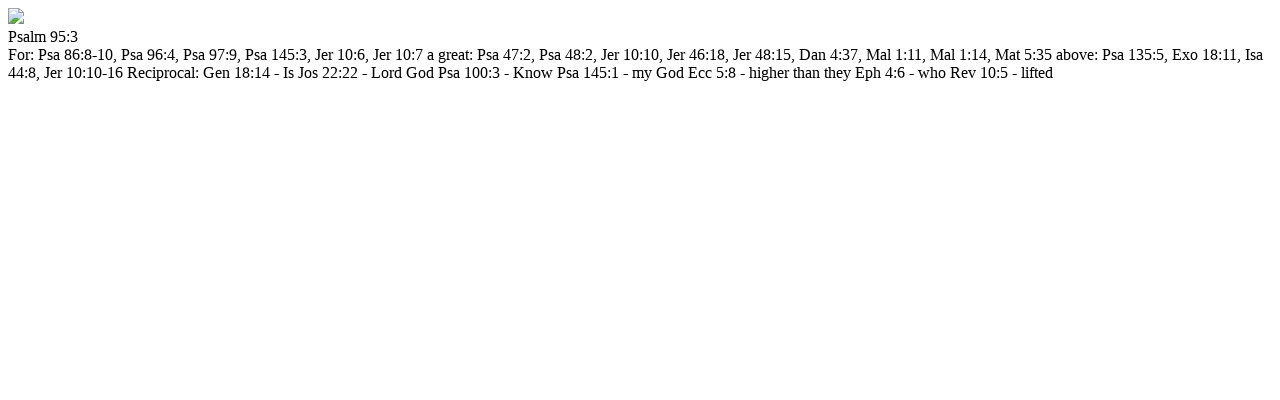

--- FILE ---
content_type: text/html; charset=utf-8
request_url: https://www.crcbermuda.com/bible/standard-bible/commentary/TSKe/19/95/3?tmpl=component
body_size: 2324
content:
<!DOCTYPE html>
<html lang="en-GB" dir="ltr">
        
<head>
<meta http-equiv="Content-Type" content="text/html;charset=UTF-8">
	<!-- Optimized with Easy Frontend SEO version 3.5.3-FREE - https://kubik-rubik.de/efseo-easy-frontend-seo -->
    
            <meta name="viewport" content="width=device-width, initial-scale=1.0">
        <meta http-equiv="X-UA-Compatible" content="IE=edge">
        

        
            
         <meta charset="utf-8">
	<base href="https://www.crcbermuda.com/bible/standard-bible/commentary/TSKe/19/95/3">
	<meta name="robots" content="index, follow">
	<meta name="generator" content="Joomla! - Open Source Content Management">
	<title>Standard Bible</title>
	<link href="/favicon.ico" rel="shortcut icon" type="image/vnd.microsoft.icon">
	<link href="/media/system/css/modal.css?e50dd574368eee02bcd9d72ac33395f1" rel="stylesheet">
	<link href="/components/com_zefaniabible/css/zefaniabible.css" rel="stylesheet">
	<link href="/components/com_zefaniabible/css/modal.css" rel="stylesheet">
	<link href="/plugins/system/rokbox/assets/styles/rokbox.css" rel="stylesheet">
	<link href="/media/gantry5/engines/nucleus/css-compiled/nucleus.css" rel="stylesheet">
	<link href="/templates/rt_interstellar/custom/css-compiled/interstellar__body_only.css?697048f3" rel="stylesheet">
	<link href="/media/gantry5/assets/css/bootstrap-gantry.css" rel="stylesheet">
	<link href="/media/gantry5/engines/nucleus/css-compiled/joomla.css" rel="stylesheet">
	<link href="/media/jui/css/icomoon.css" rel="stylesheet">
	<link href="/media/gantry5/assets/css/font-awesome.min.css" rel="stylesheet">
	<link href="/templates/rt_interstellar/custom/css-compiled/interstellar-joomla__body_only.css?697048f3" rel="stylesheet">
	<link href="/templates/rt_interstellar/custom/css-compiled/custom__body_only.css" rel="stylesheet">
	<link href="/templates/rt_interstellar/css/demo.css" rel="stylesheet">
	<link href="/templates/rt_interstellar/css/animate.css" rel="stylesheet">
	<link href="/templates/rt_interstellar/custom/uikit/css/uikit.min.css" rel="stylesheet">
	<link href="/plugins/system/edsanimate/assets/animate.css" rel="stylesheet">
	<script type="application/json" class="joomla-script-options new">{"csrf.token":"7633ed46718fee289dc958e1da089512","system.paths":{"root":"","base":""}}</script>
	<script src="/media/system/js/mootools-core.js?e50dd574368eee02bcd9d72ac33395f1"></script>
	<script src="/media/system/js/core.js?e50dd574368eee02bcd9d72ac33395f1"></script>
	<script src="/media/system/js/mootools-more.js?e50dd574368eee02bcd9d72ac33395f1"></script>
	<script src="/media/system/js/modal.js?e50dd574368eee02bcd9d72ac33395f1"></script>
	<script src="/templates/rt_interstellar/js/jui/jquery.min.js?e50dd574368eee02bcd9d72ac33395f1"></script>
	<script src="/media/jui/js/jquery-noconflict.js?e50dd574368eee02bcd9d72ac33395f1"></script>
	<script src="/media/jui/js/jquery-migrate.min.js?e50dd574368eee02bcd9d72ac33395f1"></script>
	<script src="/plugins/system/rokbox/assets/js/rokbox.js"></script>
	<script src="/media/jui/js/bootstrap.min.js?e50dd574368eee02bcd9d72ac33395f1"></script>
	<script src="https://www.googletagmanager.com/gtag/js?id=UA-3401698-1" async></script>
	<script src="/plugins/system/edsanimate/assets/viewportchecker.js"></script>
	<script src="/plugins/system/edsanimate/assets/edsanimate.js"></script>
	<script>

		jQuery(function($) {
			SqueezeBox.initialize({});
			initSqueezeBox();
			$(document).on('subform-row-add', initSqueezeBox);

			function initSqueezeBox(event, container)
			{
				SqueezeBox.assign($(container || document).find('a.modal').get(), {
					parse: 'rel'
				});
			}
		});

		window.jModalClose = function () {
			SqueezeBox.close();
		};

		// Add extra modal close functionality for tinyMCE-based editors
		document.onreadystatechange = function () {
			if (document.readyState == 'interactive' && typeof tinyMCE != 'undefined' && tinyMCE)
			{
				if (typeof window.jModalClose_no_tinyMCE === 'undefined')
				{
					window.jModalClose_no_tinyMCE = typeof(jModalClose) == 'function'  ?  jModalClose  :  false;

					jModalClose = function () {
						if (window.jModalClose_no_tinyMCE) window.jModalClose_no_tinyMCE.apply(this, arguments);
						tinyMCE.activeEditor.windowManager.close();
					};
				}

				if (typeof window.SqueezeBoxClose_no_tinyMCE === 'undefined')
				{
					if (typeof(SqueezeBox) == 'undefined')  SqueezeBox = {};
					window.SqueezeBoxClose_no_tinyMCE = typeof(SqueezeBox.close) == 'function'  ?  SqueezeBox.close  :  false;

					SqueezeBox.close = function () {
						if (window.SqueezeBoxClose_no_tinyMCE)  window.SqueezeBoxClose_no_tinyMCE.apply(this, arguments);
						tinyMCE.activeEditor.windowManager.close();
					};
				}
			}
		};
		if (typeof RokBoxSettings == 'undefined') RokBoxSettings = {pc: '100'};      window.dataLayer = window.dataLayer || [];
      function gtag(){dataLayer.push(arguments);}
      gtag('js', new Date());

      gtag('config', 'UA-3401698-1');

          

/*===  EASY GOOGLE ANALYTICS : START TRACKING CODE  ===*/
	(function(i,s,o,g,r,a,m){i['GoogleAnalyticsObject']=r;i[r]=i[r]||function(){
	(i[r].q=i[r].q||[]).push(arguments)},i[r].l=1*new Date();a=s.createElement(o),
	m=s.getElementsByTagName(o)[0];a.async=1;a.src=g;m.parentNode.insertBefore(a,m)
	})(window,document,'script','//www.google-analytics.com/analytics.js','ga');
	ga('create', 'UA-3401698-1', 'crcbermuda.com');
	ga('send', 'pageview');
/*===  EASY GOOGLE ANALYTICS : END TRACKING CODE  ===*/
					
					onScrollOffset.set(50);
			
	</script>
	<meta name="viewport" content="width=device-width,initial-scale=1,user-scalable=yes">

    
                
</head>

    <body class="gantry contentpane modal dir-ltr itemid-244 outline-_body_only g-bodyonly g-style-preset1"><div class="sm-pusher"><div class="sm-content"><div class="sm-content-inner">
    <div id="g-offsidebar-overlay"></div>
                

                <div class="platform-content row-fluid">
        <div class="span12">
            
            <div class="zef_commentary_image"><img src="/media/com_zefaniabible/images/commentaries.jpg"></div>
<div class="zef_commentary_title"></div>
<div class="zef_commentary_book">Psalm 95:3</div>
<div class="zef_commentary_verse">

For: Psa 86:8-10, Psa 96:4, Psa 97:9, Psa 145:3, Jer 10:6, Jer 10:7 
a great: Psa 47:2, Psa 48:2, Jer 10:10, Jer 46:18, Jer 48:15, Dan 4:37, Mal 1:11, Mal 1:14, Mat 5:35 
above: Psa 135:5, Exo 18:11, Isa 44:8, Jer 10:10-16 
Reciprocal: Gen 18:14 - Is Jos 22:22 - Lord God Psa 100:3 - Know Psa 145:1 - my God Ecc 5:8 - higher than they Eph 4:6 - who Rev 10:5 - lifted</div>

        </div>
    </div>

                

                    <script type="text/javascript" src="/media/gantry5/assets/js/main.js"></script>
    <script type="text/javascript" src="/templates/rt_interstellar/custom/uikit/js/uikit.min.js"></script>
    

    

    
    </div></div></div></body>
</html>
